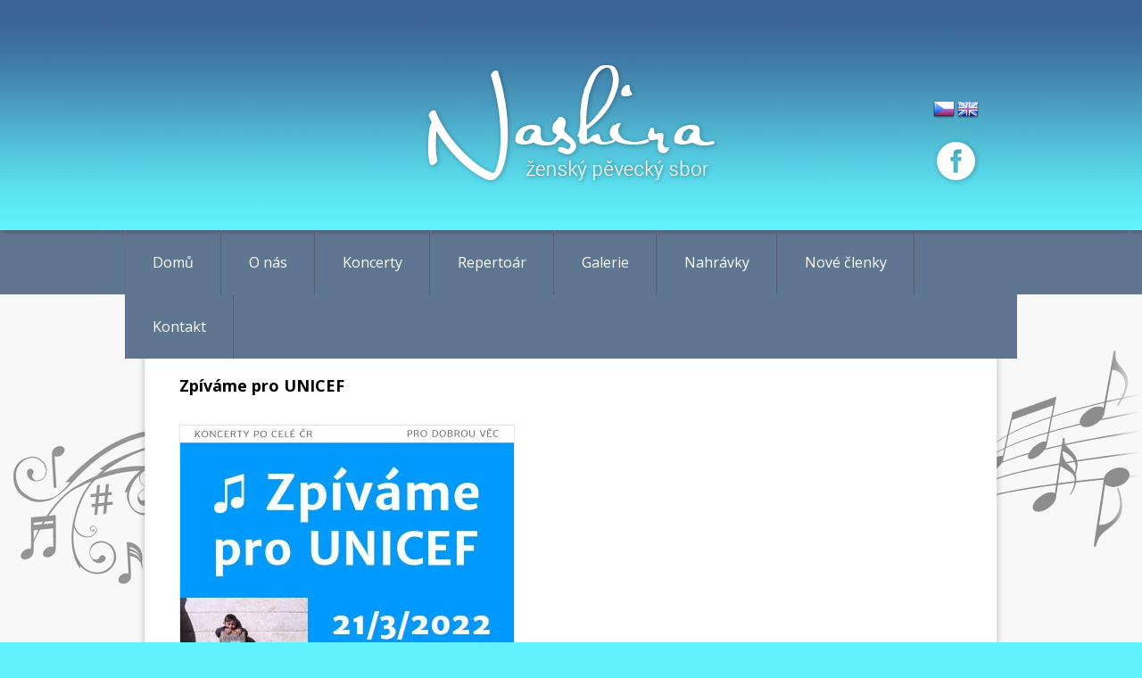

--- FILE ---
content_type: text/html; charset=UTF-8
request_url: https://www.nashira-sbor.cz/koncerty/zpivame-pro-unicef-51.html
body_size: 1739
content:
<!DOCTYPE html PUBLIC '-//W3C//DTD XHTML 1.0 Transitional//EN' 'http://www.w3.org/TR/xhtml1/DTD/xhtml1-transitional.dtd'>
<html xmlns="http://www.w3.org/1999/xhtml" xml:lang="cs" lang="cs">

<head>
<title>Zpíváme pro UNICEF | Nashira - ženský pěvecký sbor</title>
<meta http-equiv="Content-type" content="text/html; charset=utf-8" />
<meta http-equiv="Content-language" content="cs" />
<meta http-equiv="Cache-control" content="public" />

<link rel="icon" href="https://www.nashira-sbor.cz/favicon.ico" />

<meta name="description" content="foto#276" />
<meta name="author" content="Nashira - ženský pěvecký sbor" />
<link href="https://fonts.googleapis.com/css?family=Open+Sans:400,700&amp;subset=latin-ext" rel="stylesheet" />
<link rel="stylesheet" type="text/css" href="/include/styles.css" media="screen,projection" />
<link rel="stylesheet" type="text/css" href="/scripts/events/simple-calendar.css" media="screen,projection" />
<link rel="stylesheet" type="text/css" href="/include/print.css" media="print" />
<script type="text/javascript" src="/scripts/jquery/jquery-3.4.1.min.js"></script>
<link rel="stylesheet" type="text/css" href="/scripts/fancy2/jquery.fancybox.css" media="screen" />
<script type="text/javascript" src="/scripts/fancy2/jquery.fancybox.pack.js"></script>

  
  <script type="text/javascript">
  	$(document).ready(function() {
  		$(".zoom").fancybox({
      helpers: {
        overlay: {
          locked: false
        }
      }
      });
  	});
  </script>
  
  <script type="text/javascript" src="/scripts/scripts.js"></script>


<script>

jQuery(document).ready(function($) {
    $(".clickable-row").click(function() {
        window.location = $(this).data("href");
    });
});

</script>

</head>

<body>




<!-- Menu -->
<div id="menu">

<nav class="nav-collapse menu-cz">



<!-- Article menu -->
<ul class="sf-menu"><li><a href="/" title="Domů">Domů</a></li><li><a href="/o-nas.html" title="O nás">O nás</a></li><li><a href="/koncerty/" title="Koncerty">Koncerty</a></li><li><a href="/repertoar.html" title="Repertoár">Repertoár</a></li><li><a href="/galerie/" title="Galerie">Galerie</a></li><li><a href="/nahravky.html" title="Nahrávky">Nahrávky</a></li><li><a href="/nove-clenky.html" title="Nové členky">Nové členky</a></li><li class="last"><a href="/kontakt.html" title="Kontakt">Kontakt</a></li></ul>
<!-- /Article menu -->
</nav>

</div>
<!-- /Menu -->




<!-- Container -->
<div id="container">





<!-- Header -->
<div id="header">

<h2>
  <a href="/" title="Zpíváme pro UNICEF | Nashira - ženský pěvecký sbor">
    <span>
      Zpíváme pro UNICEF | Nashira - ženský pěvecký sbor
    </span>
  </a>
</h2>

</div>
<!-- /Header -->





<!-- Content -->
<div id="content">

<!-- Breadcrumbs -->
<div class="lista"><a href="/" title="Domů">Domů</a> &raquo; Koncerty &raquo; Zpíváme pro UNICEF</div><div class="clear"></div>
<!-- /Breadcrumbs -->

<!-- Article -->
<div class="article">
<h1>Zpíváme pro UNICEF</h1>
<p class="article-img article-img-fly" style="width: 374px;max-width: 100%; margin-left: 0px;"><img src="/photos/zpivame-pro-unicef-2022-276.jpg" alt="Zpíváme pro UNICEF 2022" class="blog-image" /><span><strong>Zpíváme pro UNICEF 2022</strong> - Zpíváme pro UNICEF, příletová hala Letiště Václava Havla Praha.</span></p>
</div>
<!-- /Article -->

</div>
<!-- /Content -->



<!-- Footer -->
<div id="footer">Copyright &copy; 2026 <a href="https://www.nashira-sbor.cz/" title="Nashira - ženský pěvecký sbor">Nashira - ženský pěvecký sbor</a>. Všechna <dfn title="Veškeré zdrojové kódy, grafické soubory a texty (i jejich části) jsou předmětem autorského práva ve smyslu Autorského zákona č. 121/2000, §11. Autorem webu je Michal Vitásek.">práva vyhrazena</dfn>. <a href="http://www.fotokoutek.cz" title="Tvorba webové galerie a webových stránek">Webové galerie</a> | <a href="http://www.fotopraha.com" title="Fotografie Prahy">Michal Vitásek</a> 2018.</div>
<!-- /Footer -->





</div>
<!-- /Container -->


<!-- Language version -->
<div id="flag">
<div id="flagin">
  <form action="" method="post">
    <input type="image" name="lang" src="/flag/en.png" value="en" />
    <input type="hidden" name="langurl" value="/koncerty/zpivame-pro-unicef-51.html" />
    <input type="hidden" name="lang" value="en" />
  </form>
  <form action="" method="post">
    <input type="image" name="lang" src="/flag/cz.png" value="cz" />
    <input type="hidden" name="langurl" value="/koncerty/zpivame-pro-unicef-51.html" />
    <input type="hidden" name="lang" value="cz" />
  </form>
</div>
</div>
<!-- /Language version -->

<!-- Social -->
<div id="socialmenu">
<div id="socialmenuin">
<div>
<a href="https://www.facebook.com/nashira.sbor/" title="Facebook" target="_blank"><img src="/images/menu-facebook.png" /></a>
</div>
</div>
</div>
<!-- /Social -->

<div class="noty-left">&nbsp;</div><div class="noty-right">&nbsp;</div>
</body>
</html>

--- FILE ---
content_type: text/css
request_url: https://www.nashira-sbor.cz/scripts/events/simple-calendar.css
body_size: 1117
content:
.calendar {
  position: relative;
  overflow: hidden;
  /*text-transform: capitalize;*/
  text-align: center;
  font: 15px/1em inherit;
  color: #545A5C; }
  .calendar a {
    text-decoration: none;
    color: inherit; }
  .calendar header .simple-calendar-btn {
    display: inline-block;
    position: absolute;
    width: 30px;
    height: 30px;
    text-align: center;
    line-height: 30px;
    color: #CBD1D2;
    border-radius: 50%;
    border: 2px solid #CBD1D2; }
  .calendar header .simple-calendar-btn:hover {
    background: #CBD1D2;
    color: white; }
  .calendar header .simple-calendar-btn:before {
    content: '';
    position: absolute;
    top: 9px;
    left: 8px;
    width: 8px;
    height: 8px;
    border-style: solid;
    border-width: 3px 3px 0 0;
    transform: rotate(45deg);
    transform-origin: center center; }
  .calendar header .btn-prev {
    top: 0;
    left: 0;
    transform: rotate(-180deg); }
  .calendar header .btn-next {
    top: 0;
    right: 0; }
    .calendar header .btn-next:before {
      transform: rotate(45deg); }
  .calendar header .month {
    padding: 0;
    margin: 0; }
    .calendar header .month .year {
      font-size: 0.6em;
      font-weight: 100; }
  .calendar table {
    width: 100%;
    margin: 20px 0;
    border-spacing: 0px; }
  .calendar thead {
    font-size: 1.2em;
    font-weight: 600; }
  .calendar td {
    padding: .4em .1em;
    text-align: center;
    text-transform: uppercase;
    font-size: 0.75em;}
  .calendar .day {
    position: relative;
    display: inline-block;
    width: 2.25em;
    height: 2.25em;
    line-height: 2.25em;
    border-radius: 50%;
    border: 2px solid transparent;
    cursor: pointer;
    text-align: center; 
    font-size: 1.125em;}
    .calendar .day:hover {
      border: 2px solid #6f3d2f; }
    .calendar .day.today {
      background: #3B6498;
      color: white; }
      .calendar .day.today.has-event:after {
        background: white; }
    .calendar .day.wrong-month {
      color: #CBD1D2; }
    .calendar .day.wrong-month.has-event {
      color: #000; }
    .calendar .day.wrong-month:hover {
      border: 2px solid transparent; }
    .calendar .day.has-event {background: #5FEFFA;}
    .calendar .day.has-event:after {
      content: '';
      position: absolute;
      top: 0;
      left: 0;
      width: 100%;
      height: 100%;
      border-radius: 50%;
      /*
      content: '';
      position: absolute;
      top: calc(50% + .6em);
      left: calc(50% - 2px);
      width: 4px;
      height: 4px;
      border-radius: 50%;
      background: #6f3d2f;
      */
      }
    .calendar .day.disabled {
      cursor: default; }
      .calendar .day.disabled:hover {
        border: 2px solid transparent; }
  .calendar .event-container {
    display: none;
    position: absolute;
    top: 0;
    left: 0;
    width: 100%;
    height: 100%;
    padding: 70px 20px;
    background: #a8b1bd;
    box-sizing: border-box; }
    .calendar .event-container .event-wrapper {
      overflow-y: auto;
      max-height: 100%; }
    .calendar .event-container .close {
      position: absolute;
      width: 30px;
      height: 30px;
      top: 20px;
      right: 20px;
      cursor: pointer; }
      .calendar .event-container .close:before, .calendar .event-container .close:after {
        content: '';
        position: absolute;
        top: 0;
        left: 50%;
        width: 2px;
        height: 100%;
        background-color: #000; }
      .calendar .event-container .close:before {
        transform: rotate(45deg); }
      .calendar .event-container .close:after {
        transform: rotate(-45deg); }
    .calendar .event-container .event {
      position: relative;
      width: 100%;
      padding: 1em;
      margin-bottom: 1em;
      background: #607590;
      border-radius: 4px;
      box-sizing: border-box;
      box-shadow: 0 1px 3px rgba(0, 0, 0, 0.06), 0 1px 2px rgba(0, 0, 0, 0.12);
      text-align: left;
      color: white; }
      .calendar .event-container .event-date {
        margin-bottom: 1em; }
      .calendar .event-container .event-hour {
        float: right; }
      .calendar .event-container .event-summary {
        font-weight: 400; line-height: 1.25em;}

  .calendar .event-container .event-summary img {height: 100px;}

  .calendar .filler {
    position: absolute;
    width: 0;
    height: 0;
    border-radius: 50%;
    background: #a8b1bd;
    transform: translate(-50%, -50%); }

.title{
    text-align: center;
}

.calendar-container{
    position: relative;
    margin: 20px auto 0;
    max-width: 500px;
    border-top: 0px solid #3c3c3c;
    background: #f5f5f5;
}

.calendar-container header {background: #fff; padding: 16px 0;}
.calendar-container header .month {font-size: 1.0em; text-transform: uppercase;}
.calendar-container  header .month .year {font-size: 0.875em;}

.calendar header .btn-prev {top: 15px; left: 15px;}
.calendar header .btn-next {top: 15px; right: 15px;}

--- FILE ---
content_type: application/javascript
request_url: https://www.nashira-sbor.cz/scripts/scripts.js
body_size: 4200
content:
/* --------------------------------------------------------------------------- */
/* ---------------------------------- OBSAH ---------------------------------- */
/* --------------------------------------------------------------------------- */

/*
Zaskrtnuti a odskrtnuti checkboxu v selekci zbozi
Plynula zmena pozadi
Zaskrtnuti vsech checkboxu
Zaskrtnuti vybranych checkboxu
Vlozeni smajliku
Animovane rozbalovani boxu
Odpovedi v komentarich
Tridici select box
Vyskakovaci okno
*/





/* --------------------------------------------------------------------------- */
/* Zaskrtnuti a odskrtnuti checkboxu v selekci zbozi ------------------------- */
/* --------------------------------------------------------------------------- */

function fixProducers(activated)
  {
  var workarray = document.getElementById('trideni').elements;
  var vse = 'zbozi0';
  if(activated.id == 'zbozi0')
    {
    for(i = 1; i < workarray.length; i++)
      {
      if(workarray[i].type=="checkbox" && workarray[i].id != 'zbozi0')
        {
        workarray[i].checked=false;
        }
      }
    }
  else
    {
    document.getElementById(vse).checked=false;
		}
	}





/* --------------------------------------------------------------------------- */
/* Plynula zmena pozadi ------------------------------------------------------ */
/* --------------------------------------------------------------------------- */

function colorselect(el)
  {
  document.getElementById('body').style.backgroundColor = el.bgColor;
  document.getElementById('info').style.color = '#d9d9d9';
  }
  
function colorselect1(el)
  {
  document.getElementById('body').style.backgroundColor = el.bgColor;
  document.getElementById('info').style.color = '#3D3D3D';
  }





/* --------------------------------------------------------------------------- */
/* Zaskrtnuti vsech checkboxu ------------------------------------------------ */
/* --------------------------------------------------------------------------- */

function checkUncheckAll(theElement)
  {
  var theForm = theElement.form, z = 0;
	
  for(z=0; z<theForm.length;z++)
    {
    if(theForm[z].type == 'checkbox' && theForm[z].name != 'checkall')
      {
	    theForm[z].checked = theElement.checked;
	    }
	  }
  }





/* --------------------------------------------------------------------------- */
/* Zaskrtnuti vybranych checkboxu -------------------------------------------- */
/* --------------------------------------------------------------------------- */

function CheckBoxGroup() {
	this.controlBox=null;
	this.controlBoxChecked=null;
	this.maxAllowed=null;
	this.maxAllowedMessage=null;
	this.masterBehavior=null;
	this.formRef=null;
	this.checkboxWildcardNames=new Array();
	this.checkboxNames=new Array();
	this.totalBoxes=0;
	this.totalSelected=0;
	// Public methods
	this.setControlBox=CBG_setControlBox;
	this.setMaxAllowed=CBG_setMaxAllowed;
	this.setMasterBehavior=CBG_setMasterBehavior;	// all, some
	this.addToGroup=CBG_addToGroup;
	// Private methods
	this.expandWildcards=CBG_expandWildcards;
	this.addWildcardCheckboxes=CBG_addWildcardCheckboxes;
	this.addArrayCheckboxes=CBG_addArrayCheckboxes;
	this.addSingleCheckbox=CBG_addSingleCheckbox;
	this.check=CBG_check;
	}

// Set the master control checkbox name
function CBG_setControlBox(name) { this.controlBox=name; }

// Set the maximum number of checked boxes in the set, and optionally
// the message to popup when the max is reached.
function CBG_setMaxAllowed(num,msg) {
	this.maxAllowed=num;
	if (msg!=null&&msg!="") { this.maxAllowedMessage=msg; }
	}

// Set the behavior for the checkbox group master checkbox
//	All: all boxes must be checked for the master to be checked
//	Some: one or more of the boxes can be checked for the master to be checked
function CBG_setMasterBehavior(b) { this.masterBehavior = b.toLowerCase(); }

// Add checkbox wildcards to the checkboxes array
function CBG_addToGroup() {
	if (arguments.length>0) {
		for (var i=0;i<arguments.length;i++) {
			this.checkboxWildcardNames[this.checkboxWildcardNames.length]=arguments[i];
			}
		}
	}

// Expand the wildcard checkbox names given in the addToGroup method
function CBG_expandWildcards() {
	if (this.formRef==null) {alert("ERROR: No form element has been passed.  Cannot extract form name!"); return false; }
	for (var i=0; i<this.checkboxWildcardNames.length;i++) {
		var n = this.checkboxWildcardNames[i];
		var el = this.formRef[n];
		if (n.indexOf("*")!=-1) { this.addWildcardCheckboxes(n); }
		else if(CBG_nameIsArray(el)) { this.addArrayCheckboxes(n); }
		else { this.addSingleCheckbox(el); }
		}
	}


// Add checkboxes to the group which match a pattern
function CBG_addWildcardCheckboxes(name) {
	var i=name.indexOf("*");
	if ((i==0) || (i==name.length-1)) {
		searchString= (i)?name.substring(0,name.length-1):name.substring(1,name.length);
		for (var j=0;j<this.formRef.length;j++) {
			currentElement = this.formRef.elements[j];
			currentElementName=currentElement.name;
			var partialName = (i)?currentElementName.substring(0,searchString.length) : currentElementName.substring(currentElementName.length-searchString.length,currentElementName.length);
			if (partialName==searchString) {
				if(CBG_nameIsArray(currentElement)) this.addArrayCheckboxes(currentElement);
				else this.addSingleCheckbox(currentElement);
				}
			}
		}
	}

// Add checkboxes to the group which all have the same name
function CBG_addArrayCheckboxes(name) {
	if((CBG_nameIsArray(this.formRef[name])) && (this.formRef[name].length>0)) {
		for (var i=0; i<this.formRef[name].length; i++) { this.addSingleCheckbox(this.formRef[name][i]); }
		}
	}

function CBG_addSingleCheckbox(obj) {
	if (obj != this.formRef[this.controlBox]) {
		this.checkboxNames[this.checkboxNames.length]=obj;
		this.totalBoxes++;
		if (obj.checked) {
			this.totalSelected++;
			}
		}
	}

// Runs whenever a checkbox in the group is clicked
function CBG_check(obj) {
	var checked=obj.checked;
	if (this.formRef==null) {
		this.formRef=obj.form;
		this.expandWildcards();
		if (this.controlBox==null || obj.name!=this.controlBox) {
			this.totalSelected += (checked)?-1:1;
			}
		}
	if (this.controlBox!=null&&obj.name==this.controlBox) {
		if (this.masterBehavior=="all") {
			for (i=0;i<this.checkboxNames.length;i++) { this.checkboxNames[i].checked=checked; }
			this.totalSelected=(checked)?this.checkboxNames.length:0;
			}
		else {
			if (!checked) {
				obj.checked = (this.totalSelected>0)?true:false;
				obj.blur();
				}
			}
		}
	else {
		if (this.masterBehavior=="all") {
			if (!checked) {
				this.formRef[this.controlBox].checked=false;
				this.totalSelected--;
				}
			else { this.totalSelected++; }
			if (this.controlBox!=null) {
				this.formRef[this.controlBox].checked=(this.totalSelected==this.totalBoxes)?true:false;
				}
			}
		else {
			if (!obj.checked) { this.totalSelected--; }	
			else { this.totalSelected++; }
			if (this.controlBox!=null) {
				this.formRef[this.controlBox].checked=(this.totalSelected>0)?true:false;
				}
			if (this.maxAllowed!=null) {
				if (this.totalSelected>this.maxAllowed) {
					obj.checked=false;
					this.totalSelected--;
					if (this.maxAllowedMessage!=null) { alert(this.maxAllowedMessage); }
					return false;
					}
				}
			}
		}
	}

function CBG_nameIsArray(obj) {
	return ((typeof obj.type!="string")&&(obj.length>0)&&(obj[0]!=null)&&(obj[0].type=="checkbox"));
	}

var group = new CheckBoxGroup();
group.addToGroup("check");
group.setControlBox("checkall");
group.setMasterBehavior("all");





/* --------------------------------------------------------------------------- */
/* Vlozeni smajliku ---------------------------------------------------------- */
/* --------------------------------------------------------------------------- */

  
function vloz () {
return;
}
function vloz(typ) {
var aktualnizprava = document.form1.text.value;
var text = " text ";

if (typ == "1") {
	vlozeni = ":-)";
return;
}
if (typ == "2") {
	vlozeni = ":-D";
return;
}
if (typ == "3") {
	vlozeni = ":-|";
return;
}
if (typ == "4") {
	vlozeni = ":-(";
return;
}
if (typ == "5") {
	vlozeni = ";-)";
return;
}
if (typ == "6") {
	vlozeni = ";-D";
return;
}
if (typ == "7") {
	vlozeni = ":cool:";
return;
}
if (typ == "8") {
	vlozeni = "|1|adresa|2|text odkazu|3|";
return;
}
if (typ == "9") {
	vlozeni = "|b-|tučný text|-b|";
return;
}
if (typ == "10") {
	vlozeni = "|i-|kurzíva|-i|";
return;
}
	text = aktualnizprava + vlozeni;
	document.form1.text.value = text;
	document.form1.text.focus();
}

  
  
  
/* --------------------------------------------------------------------------- */
/* Animovane rozbalovani boxu ------------------------------------------------ */
/* --------------------------------------------------------------------------- */

var uniquepageid=window.location.href.replace("http://"+window.location.hostname, "").replace(/^\//, "")

function animatedcollapse(divId, animatetime, persistexpand, initstate){
	this.divId=divId
	this.divObj=document.getElementById(divId)
	this.divObj.style.overflow="hidden"
	this.timelength=animatetime
	this.initstate=(typeof initstate!="undefined" && initstate=="block")? "block" : "contract"
	this.isExpanded=animatedcollapse.getCookie(uniquepageid+"-"+divId)
	this.contentheight=parseInt(this.divObj.style.height)
	var thisobj=this
	if (isNaN(this.contentheight)){
		animatedcollapse.dotask(window, function(){thisobj._getheight(persistexpand)}, "load")
		if (!persistexpand && this.initstate=="contract" || persistexpand && this.isExpanded!="yes" && this.isExpanded!="")
			this.divObj.style.visibility="hidden"
	}
	else if (!persistexpand && this.initstate=="contract" || persistexpand && this.isExpanded!="yes" && this.isExpanded!="")
		this.divObj.style.height=0
	if (persistexpand)
		animatedcollapse.dotask(window, function(){animatedcollapse.setCookie(uniquepageid+"-"+thisobj.divId, thisobj.isExpanded)}, "unload")
}

animatedcollapse.prototype._getheight=function(persistexpand){
	this.contentheight=this.divObj.offsetHeight
	if (!persistexpand && this.initstate=="contract" || persistexpand && this.isExpanded!="yes"){
		this.divObj.style.height=0
		this.divObj.style.visibility="visible"
	}
	else
		this.divObj.style.height=this.contentheight+"px"
}

animatedcollapse.prototype._slideengine=function(direction){
	var elapsed=new Date().getTime()-this.startTime
	var thisobj=this
	if (elapsed<this.timelength){
		var distancepercent=(direction=="down")? animatedcollapse.curveincrement(elapsed/this.timelength) : 1-animatedcollapse.curveincrement(elapsed/this.timelength)
	this.divObj.style.height=distancepercent * this.contentheight +"px"
	this.runtimer=setTimeout(function(){thisobj._slideengine(direction)}, 10)
	}
	else{
		this.divObj.style.height=(direction=="down")? this.contentheight+"px" : 0
		this.isExpanded=(direction=="down")? "yes" : "no"
		this.runtimer=null
	}
}


animatedcollapse.prototype.slidedown=function(){
	if (typeof this.runtimer=="undefined" || this.runtimer==null){
		if (isNaN(this.contentheight))
			alert("Please wait until document has fully loaded then click again")
		else if (parseInt(this.divObj.style.height)==0){
			this.startTime=new Date().getTime()
			this._slideengine("down")
		}
	}
}

animatedcollapse.prototype.slideup=function(){
	if (typeof this.runtimer=="undefined" || this.runtimer==null){
		if (isNaN(this.contentheight))
			alert("Please wait until document has fully loaded then click again")
		else if (parseInt(this.divObj.style.height)==this.contentheight){
			this.startTime=new Date().getTime()
			this._slideengine("up")
		}
	}
}

animatedcollapse.prototype.slideit=function(){
	if (isNaN(this.contentheight))
		alert("Please wait until document has fully loaded then click again")
	else if (parseInt(this.divObj.style.height)==0)
		this.slidedown()
	else if (parseInt(this.divObj.style.height)==this.contentheight)
		this.slideup()
}

animatedcollapse.curveincrement=function(percent){
	return (1-Math.cos(percent*Math.PI)) / 2
}


animatedcollapse.dotask=function(target, functionref, tasktype){
	var tasktype=(window.addEventListener)? tasktype : "on"+tasktype
	if (target.addEventListener)
		target.addEventListener(tasktype, functionref, false)
	else if (target.attachEvent)
		target.attachEvent(tasktype, functionref)
}

animatedcollapse.getCookie=function(Name){ 
	var re=new RegExp(Name+"=[^;]+", "i");
	if (document.cookie.match(re))
		return document.cookie.match(re)[0].split("=")[1]
	return ""
}

animatedcollapse.setCookie=function(name, value){
		document.cookie = name+"="+value
}





/* --------------------------------------------------------------------------- */
/* Odpovedi v komentarich ---------------------------------------------------- */
/* --------------------------------------------------------------------------- */

function reply(id)
  {
  var el = document.getElementById('message');
  if(el)
    {
    el.focus();
    if (el.value != '')
    el.value += "";
    el.value += '[' + (id) + '] ';
    }
  }





/* --------------------------------------------------------------------------- */
/* Tridici select box -------------------------------------------------------- */
/* --------------------------------------------------------------------------- */

function show(obj)
  {
  no = obj.options[obj.selectedIndex].value;
  count = obj.options.length;
  
  for(i = 1; i <= count; i++)
  document.getElementById('div'+i).style.display = 'none';
  
  if(no > 0)
  document.getElementById('div'+no).style.display = 'block';
  }





/* --------------------------------------------------------------------------- */
/* Vyskakovaci okno ---------------------------------------------------------- */
/* --------------------------------------------------------------------------- */

function popitup(url)
  {
	newwindow=window.open(url,'name','scrollbars=1,height=600,width=600');
	
  if(window.focus)
    {
    newwindow.focus()
    }
    
	return false;
  }





/* --------------------------------------------------------------------------- */
/* Načítání upraveného obrázku v zobrazení fotografií ------------------------ */
/* --------------------------------------------------------------------------- */

function imageholderclass()
  {
	this.over=new Array();
	this.down=new Array();
	this.src=new Array();
	this.store=store;
	
	function store(src, down, over)
    {
		var AL=this.src.length;
		this.src[AL]=new Image(); this.src[AL].src=src;
		this.over[AL]=new Image(); this.over[AL].src=over;
		this.down[AL]=new Image(); this.down[AL].src=down;
	  }
  }

var ih = new imageholderclass();
var mouseisdown=0;

function preloader(t)
  {
	for(i=0;i<t.length;i++)
    {
		if(t[i].getAttribute('srcover')||t[i].getAttribute('srcdown'))
      {
			storeimages(t[i]);
			var checker='';
			checker=(t[i].getAttribute('srcover'))?checker+'A':checker+'';
			checker=(t[i].getAttribute('srcdown'))?checker+'B':checker+'';
			
			switch(checker)
        {
  			case 'A' : mouseover(t[i]);mouseout(t[i]); break;
  			case 'B' : mousedown(t[i]); mouseup2(t[i]); break;
  			case 'AB' : mouseover(t[i]);mouseout(t[i]); mousedown(t[i]); mouseup(t[i]); break;
  			default : return;			
  			}
			
			if(t[i].src)
        {
        t[i].setAttribute("oldsrc",t[i].src);
        }
		  }
	  }
  }

function mouseup(t)
  {
	var newmouseup;
	if(t.onmouseup)
    {
		t.oldmouseup=t.onmouseup;
		newmouseup=function()
      {
      mouseisdown=0;this.src=this.getAttribute("srcover");this.oldmouseup();
      }
    }
	else
    {
    newmouseup=function(){mouseisdown=0;this.src=this.getAttribute("srcover");}
    }
	
  t.onmouseup=newmouseup;
  }

function mouseup2(t)
  {
	var newmouseup;
	
  if(t.onmouseup)
    {
		t.oldmouseup=t.onmouseup;
		newmouseup=function(){mouseisdown=0;this.src=this.getAttribute("oldsrc");this.oldmouseup();}
		}
	else
    {
    newmouseup=function(){mouseisdown=0;this.src=this.getAttribute("oldsrc");}
    }
	
  t.onmouseup = newmouseup;
  }

function mousedown(t)
  {
	var newmousedown;
	
  if(t.onmousedown)
    {
		t.oldmousedown=t.onmousedown;
		newmousedown=function(){if(mouseisdown==0){this.src=this.getAttribute("srcdown");this.oldmousedown();}}
	  }
	else
    {
    newmousedown=function(){if(mouseisdown==0){this.src=this.getAttribute("srcdown");}}
    }
	
  t.onmousedown=newmousedown;
  }

function mouseover(t)
  {
	var newmouseover;
	if(t.onmouseover)
    {
		t.oldmouseover=t.onmouseover;
		newmouseover=function(){this.src=this.getAttribute("srcover");this.oldmouseover();}
	  }
	else
    {
    newmouseover=function(){this.src=this.getAttribute("srcover");}
    }
    
	t.onmouseover=newmouseover;
  }

function mouseout(t)
  {
	var newmouseout;
	
  if(t.onmouseout)
    {
		t.oldmouseout=t.onmouseout;
		newmouseout=function(){this.src=this.getAttribute("oldsrc");this.oldmouseout();}
	  }
	else
    {
    newmouseout=function(){this.src=this.getAttribute("oldsrc");}
    }
	
  t.onmouseout=newmouseout;
  }

function storeimages(t)
  {
	var s=(t.getAttribute('src'))?t.getAttribute('src'):'';
	var d=(t.getAttribute('srcdown'))?t.getAttribute('srcdown'):'';
	var o=(t.getAttribute('srcover'))?t.getAttribute('srcover'):'';
	ih.store(s,d,o);
  }

function preloadimgsrc()
  {
	if(!document.getElementById) return;
	var it=document.getElementsByTagName('IMG');
	var it2=document.getElementsByTagName('INPUT');
	preloader(it);
	preloader(it2);
  }

if(window.addEventListener)
  {
  window.addEventListener("load", preloadimgsrc, false);
  } 
else
  {
	if(window.attachEvent)
    {
    window.attachEvent("onload", preloadimgsrc);
    }
	else
    {
    if(document.getElementById)
      {
      window.onload=preloadimgsrc;
      }
    }
  }